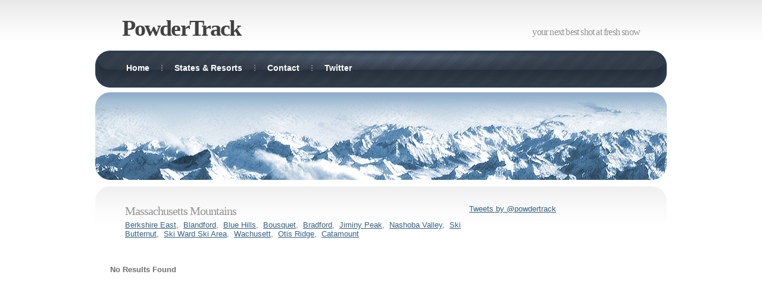

--- FILE ---
content_type: text/html; charset=UTF-8
request_url: http://powdertrack.com/fresh-snow/ski-weather/states/26/Massachusetts
body_size: 3153
content:
<!DOCTYPE html PUBLIC "-//W3C//DTD XHTML 1.0 Strict//EN" "http://www.w3.org/TR/xhtml1/DTD/xhtml1-strict.dtd"> 
<html xmlns="http://www.w3.org/1999/xhtml" xmlns:fb="http://www.facebook.com/2008/fbml">
<!--
Design by Free CSS Templates
http://www.freecsstemplates.org
Released for free under a Creative Commons Attribution 2.5 License

Name       : FronzenAge
Description: A two-column, fixed-width template suitable for business sites and blogs.
Version    : 1.0
Released   : 20071108

-->
<html xmlns="http://www.w3.org/1999/xhtml">
<head>
<meta http-equiv="content-type" content="text/html; charset=utf-8" />
<title>Powder Track : Massachusetts</title>
<meta name="keywords" content="fresh powder, powder snow, snow, powdertrack, new snow" />
<meta name="Description" content="NEW snow predictions. Weather and ski report data to predict the best new powder snow days. Tracking hundreds of ski resorts.">
<meta name="title" content="Massachusetts" />

<meta name="google-site-verification" content="r4J73BVASEPyM-1wad71N9pqpZUmkcZvDW4sLRrwH3o" />


<link href="http://powdertrack.com/favicon.ico" rel="icon" type="image/x-icon" />
<link href="/_css/style.css" rel="stylesheet" type="text/css" media="screen" />

<!--[if IE]>
<style type="text/css">
#sidebar #calendar {
	background-position: 0px 20px;
}
</style>
<![endif]-->


<script type="text/javascript" src="/_js/fb.js"></script>


<script type="text/javascript">
<!--
    function toggle_visibility(id) {
       var e = document.getElementById(id);
       if(e.style.display == 'block')
          e.style.display = 'none';
       else
          e.style.display = 'block';
    }
//-->
</script>

<!-- Piwik -->
<script type="text/javascript">
  var _paq = _paq || [];
  /* tracker methods like "setCustomDimension" should be called before "trackPageView" */
  _paq.push(["setDomains", ["*.www.powdertrack.com","*.powdertrack.com"]]);
  _paq.push(["enableCrossDomainLinking"]);
  _paq.push(['trackPageView']);
  _paq.push(['enableLinkTracking']);
  (function() {
    var u="//t.bulldot.com/p/";
    _paq.push(['setTrackerUrl', u+'piwik.php']);
    _paq.push(['setSiteId', '2']);
    var d=document, g=d.createElement('script'), s=d.getElementsByTagName('script')[0];
    g.type='text/javascript'; g.async=true; g.defer=true; g.src=u+'piwik.js'; s.parentNode.insertBefore(g,s);
  })();
</script>
<noscript><p><img src="//t.bulldot.com/p/piwik.php?idsite=2&rec=1" style="border:0;" alt="" /></p></noscript>
<!-- End Piwik Code -->

</head>
<body>
<!-- <script src="http://static.ak.connect.facebook.com/js/api_lib/v0.4/FeatureLoader.js.php/en_US" type="text/javascript"></script><script type="text/javascript">FB.init("    7650699560896ca773e97a8ae64ce43b");</script> -->
	
<div id="logo">
	<h1><a href="/">PowderTrack</a></h1>
	<!-- <h1><a href="/">P<img src="/_images/powdertrack-60x60-blueOP60.gif" border="0" width="30">wderTrack</a></h1> -->
	<h2>your next best shot at fresh snow</a></h2>
</div>

<div id="menu">
	<ul>
		<li class="first"><a href="/" accesskey="1" title="">Home</a></li>
		<li><a href="/fresh-snow/ski-reports/states/all" accesskey="2" title="">States & Resorts</a></li>
		<li><a href="/contact" accesskey="3" title="">Contact</a></li>		
		<li><a href="http://twitter.com/powdertrack" accesskey="4" title="">Twitter</a></li>
		<!--
		<li><a href="#" accesskey="4" title="">About Us</a></li>
		<li><a href="#" accesskey="5" title="">Contacts</a></li>
		<li><a href="#" accesskey="6" title="">RSS</a></li>
		-->
	</ul>
	<!--
	<div id="search">
		<form method="get" action="">
			<fieldset>
			<input id="s" type="text" name="s" value="" />
			<input id="x" type="image" name="imageField" src="/_images/img10.jpg" />
			</fieldset>
		</form>
	</div>
	-->
</div>
<hr />
<div id="banner"><img src="/_images/img04.jpg" alt="" width="960" height="147" /></div>

<!-- start page -->
<div id="page">
	
		
	<!-- start content -->
	<div id="content">
		

		

		
<div style="margin-left: 25px; margin-bottom: 30px;">
<h3>Massachusetts Mountains</h3>
<a href="/mountains/50/berkshireeast" class="stateLinks">Berkshire East</a>,&nbsp;
<a href="/mountains/51/blandford" class="stateLinks">Blandford</a>,&nbsp;
<a href="/mountains/52/bluehills" class="stateLinks">Blue Hills</a>,&nbsp;
<a href="/mountains/53/bousquet" class="stateLinks">Bousquet</a>,&nbsp;
<a href="/mountains/54/bradford" class="stateLinks">Bradford</a>,&nbsp;
<a href="/mountains/55/jiminypeak" class="stateLinks">Jiminy Peak</a>,&nbsp;
<a href="/mountains/56/nashobavalley" class="stateLinks">Nashoba Valley</a>,&nbsp;
<a href="/mountains/57/skibutternut" class="stateLinks">Ski Butternut</a>,&nbsp;
<a href="/mountains/58/skiwardskiarea" class="stateLinks">Ski Ward Ski Area</a>,&nbsp;
<a href="/mountains/59/wachusett" class="stateLinks">Wachusett</a>,&nbsp;
<a href="/mountains/249/otisridge" class="stateLinks">Otis Ridge</a>,&nbsp;
<a href="/mountains/427/catamount" class="stateLinks">Catamount</a>&nbsp;

</div>


<br><b>No Results Found</b>

		
		
		
		
	</div>
	<!-- end content -->

	<!-- start sidebar -->
<div id="sidebar">
	
	<ul>
				
				
		
								
<a class="twitter-timeline" data-dnt="true" href="https://twitter.com/powdertrack" data-widget-id="408761315042160640">Tweets by @powdertrack</a>
<script>!function(d,s,id){var js,fjs=d.getElementsByTagName(s)[0],p=/^http:/.test(d.location)?'http':'https';if(!d.getElementById(id)){js=d.createElement(s);js.id=id;js.src=p+"://platform.twitter.com/widgets.js";fjs.parentNode.insertBefore(js,fjs);}}(document,"script","twitter-wjs");</script>


	
		</li>

		<li>
	<div style="padding-left: 10px">
		<script type="text/javascript"><!--
		google_ad_client = "pub-8432348799423890";
		/* 160x600, created 12/22/09 */
		google_ad_slot = "1206947387";
		google_ad_width = 160;
		google_ad_height = 600;
		//-->
		</script>
		<script type="text/javascript"
		src="http://pagead2.googlesyndication.com/pagead/show_ads.js">
		</script>
	</div>
</li>
	
				
		
				
				
			
	</ul>
</div>
<!-- end sidebar -->

</div>
<!-- end page -->

<div id="footer">
	<p class="legal">Copyright (c) 2026 BullDot Media.
	<br \>Check out <a href="http://charmlockets.com">CharmLockets for all your Floating Charm Locket needs</a></p>

	<!--<small><p class="credit">Designed by <a href="http://www.nodethirtythree.com/">NodeThirtyThree</a> + <a href="http://www.freecsstemplates.org/">Free CSS Templates</a></p></small>-->


</div> <!-- end footer div -->



<script type="text/javascript">
//<![CDATA[
(function() {
	var links = document.getElementsByTagName('a');
	var query = '?';
	for(var i = 0; i < links.length; i++) {
	if(links[i].href.indexOf('#disqus_thread') >= 0) {
		query += 'url' + i + '=' + encodeURIComponent(links[i].href) + '&';
	}
	}
	document.write('<script charset="utf-8" type="text/javascript" src="http://disqus.com/forums/powdertrack/get_num_replies.js' + query + '"></' + 'script>');
})();
//]]>
</script>


<!-- google analytics -->
<script type="text/javascript">
var gaJsHost = (("https:" == document.location.protocol) ? "https://ssl." : "http://www.");
document.write(unescape("%3Cscript src='" + gaJsHost + "google-analytics.com/ga.js' type='text/javascript'%3E%3C/script%3E"));
</script>
<script type="text/javascript">
try {
var pageTracker = _gat._getTracker("UA-7032050-1");
pageTracker._trackPageview();
} catch(err) {}</script>

<img src="//cdn.powdertrack.com/img/d61ks8qmx90.gif" width="1" height="1">
</body>
</html>


--- FILE ---
content_type: text/html; charset=utf-8
request_url: https://www.google.com/recaptcha/api2/aframe
body_size: 267
content:
<!DOCTYPE HTML><html><head><meta http-equiv="content-type" content="text/html; charset=UTF-8"></head><body><script nonce="CokaLQxVckh9jtTdX7_EiA">/** Anti-fraud and anti-abuse applications only. See google.com/recaptcha */ try{var clients={'sodar':'https://pagead2.googlesyndication.com/pagead/sodar?'};window.addEventListener("message",function(a){try{if(a.source===window.parent){var b=JSON.parse(a.data);var c=clients[b['id']];if(c){var d=document.createElement('img');d.src=c+b['params']+'&rc='+(localStorage.getItem("rc::a")?sessionStorage.getItem("rc::b"):"");window.document.body.appendChild(d);sessionStorage.setItem("rc::e",parseInt(sessionStorage.getItem("rc::e")||0)+1);localStorage.setItem("rc::h",'1768668907186');}}}catch(b){}});window.parent.postMessage("_grecaptcha_ready", "*");}catch(b){}</script></body></html>

--- FILE ---
content_type: text/css
request_url: http://powdertrack.com/_css/style.css
body_size: 1777
content:
/*
Design by Free CSS Templates
http://www.freecsstemplates.org
Released for free under a Creative Commons Attribution 2.5 License
*/

* {
	margin: 0;
	padding: 0;
}

body {
	background: #FFFFFF url(/_images/img01.gif) repeat-x;
	font-family: "Trebuchet MS", Arial, Helvetica, sans-serif;
	font-size: 13px;
	color: #6E6E6E;
}

input, textarea, select {
	background: #FFFFFF url(/_images/img09.gif) repeat-x;
	border: 1px solid #FFFFFF;
	border-top-color: #A3A3A3;
	border-left-color: #D6D6D6;
	font: normal 1em/normal "Trebuchet MS", Arial, Helvetica, sans-serif;
	color: #6E6E6E;
}

h1, h2, h3 {
	margin-bottom: 1.5em;
	letter-spacing: -0.05em;
	font-family: Georgia, "Times New Roman", Times, serif;
}

h3 {
	margin-bottom: 0.2em;
}

h1, h1 a, h2, h2 a {
	text-decoration: none;
	color: #414141; /* darker greyish */
}

h1 a:hover, h2 a:hover {
	text-decoration: underline;
}

h1 {
	font-size: 38px;
}

h2 {
	font-size: 24px;
}

h3 {
	font-size: 20px;
	font-weight: normal;
	color: #939292;
}


/*
.stateLinks a:hover a:active a:visited {
	font-size: 20px;
	font-weight: normal;
	color: #939292;
}
*/

p, ul, ol {
	margin-top: 1.5em;
	line-height: 190%;
}

p {
	margin-top: 0.2em;
}

ul, ol {
	margin-left: 3em;
}

blockquote {
	margin-left: 3em;
	margin-right: 3em;
}

a {
	color: #346086; /* blueish purple cool color */
}

a:hover {
	text-decoration: none;
}

a img {
	border: none;
}

img.left {
	float: left;
	margin-right: 15px;
	/*padding-bottom: 15px;*/
	clear:both;
}

img.right {
	float: right;
	margin-right: 20px;
}

hr {
	display: none;
}

/* Logo */

#logo {
	width: 870px;
	height: 85px;
	margin: 0 auto;
}

#logo h1, #logo h2 {
	margin: 0;
}

#logo h1 {
	float: left;
	padding-top: 25px;
}

#logo h2 {
	float: right;
	padding-top: 45px;
	font-size: 16px;
	font-weight: normal;
}

#logo h2, #logo h2 a {
	color: #939292; 
}

#logo a {
	text-decoration: none;
}

/* Menu */

#menu {
	width: 960px;
	height: 62px;
	margin: 0 auto;
	background: #252E3A url(/_images/img02.jpg) no-repeat;
}

#menu ul {
	margin: 0;
	padding: 21px 0 0 30px;
	list-style: none;
	line-height: normal;
}

#menu li {
	float: left;
	padding: 0 20px 0 22px;
	background: url(/_images/img03.gif) no-repeat left center;
}

#menu li.first {
	background: none;
}

#menu a {
	text-decoration: none;
	font-size: 14px;
	font-weight: bold;
	color: #FFFFFF;
}

/* Search */

#search {
	float: right;
	width: 227px;
}

#search fieldset {
	border: none;
}

#search input {
	float: left;
}

#search #s {
	width: 136px;
	margin-right: 7px;
	padding: 2px 5px;
}

#search #x {
	background: none;
	border: none;
}

/* Banner */

#banner {
	width: 960px;
	margin: 0 auto;
	padding: 8px 0;
}

/* Page */

#page {
	width: 900px;
	margin: 0 auto;
	/*padding: 45px 35px 45px 25px; */
	/* top,right,bottom,left */
	padding: 30px 35px 45px 25px;
	background: url(/_images/img05.gif) no-repeat; 

}

/* Content */

#content {
	float: left;
	width: 603px;
}

.stateLinks{
	/*float: left;*/
	width: 603px;
	
	white-space:-moz-pre-wrap;
	white-space: normal;
	word-wrap: break-word; /* break-word */
	break-word: break-all;
}

.post {
}

.post .title {
	margin: 0;
	padding: 0 20px;
}

.post .entry {
	padding: 0 20px;
}

/* min height */
p {
	/*height: 50px;*/
	/*padding-bottom: 5px;
	clear: bottom;*/
}

/* forecast min height */
.forecast {
	height: 60px;
	padding-top: 5px;
	clear: bottom;
}

.post .meta {
	height: 47px;
	/*margin: 20px 0 40px 0;
	padding: 15px 0 0 20px;*/
	margin: 5px 0 25px 0;
	padding: 15px 0 0 20px;
	background: url(/_images/img07.gif) no-repeat;
	line-height: normal;
}

/* Sidebar */

#sidebar {
	float: left; /* was right */
	width: 273px; /* was 253px */
}

#sidebar ul {
	margin: 0;
	padding: 0;
	list-style: none;
	line-height: normal;
}

#sidebar li {
	margin-bottom: 40px;
	padding: 0 15px 0 20px;
}

#sidebar li ul {
}

#sidebar li li {
	margin: 0;
	padding: 5px 0;
	border-bottom: 1px solid #E5E5E5;
}

#sidebar li h2 {
	margin-bottom: 15px;
	font-size: 18px;
}

/* Calendar */

#sidebar #calendar {
	padding: 0;
	background: url(/_images/img08.jpg) no-repeat;
}

#calendar caption {
	margin: -20px auto 0 auto;
	text-align: center;
	font-weight: bold;
}

#calendar table {
	margin: 0 auto;
	caption-side: top;
}

#calendar thead th {
	width: 31px;
	height: 40px;
	font-weight: bold;
	color: #FFFFFF;
}

#calendar tbody td {
	width: 31px;
	height: 31px;
	text-align: center;
	color: #9E9E9E;
}

#calendar tfoot td {
	padding-top: 20px;
	font-weight: bold;
}

#calendar #next {
	text-align: right;
}

#calendar .calendar-prev{
	padding-right: 20px;
}

#calendar .calendar-next{
	padding-left: 20px;
}

/* Footer */

#footer {
	clear: both;
	width: 870px;
	height: 50px;
	margin: 0 auto;
	padding: 35px 45px;
	background: url(/_images/img05.gif) no-repeat;
}

#footer p {
	margin: 0;
	line-height: normal;
	color: #B4B4B4;
}

#footer a {
	color: #B4B4B4;
}

#footer .legal {
	float: left;
}

#footer .credit {
	float: right;
}


.align-right { float:right; margin: 0 0 15px 15px; }
.align-left { float:left; margin: 0 15px 15px 0; }

/*.align-right { float:right; margin: 5px; }
.align-left { float:left; margin: 5px; }*/

.frame { padding: 5px; border: 1px solid #aaa; width: 36px; height: 36px; } /* 48x48 orig */ 

.singleTweet1 {
	width: 282px;
	height: 73px;
	/*border: 1px solid #FF0000; */
	border-bottom: 1px solid #cecece;
	
	margin-top: 5px;
	padding: 0px;

	font-size: 80%;

	overflow:hidden;
	/*
	clear:both;
	text-align:justify; */
}

--- FILE ---
content_type: application/javascript
request_url: http://powdertrack.com/_js/fb.js
body_size: 356
content:

function update_user_box() { 
	var user_box = document.getElementById("user"); 
	// add in some XFBML. note that we set useyou=false so it doesn't display "you" 
	user_box.innerHTML = "<span>" + "<fb:profile-pic uid='loggedinuser' facebook-logo='true'></fb:profile-pic>"+
	"Welcome, <fb:name uid='loggedinuser' useyou='false'></fb:name>. You are signed in with your Facebook account." + "</span>"; 
	// because this is XFBML, we need to tell Facebook to re-process the document 
	FB.XFBML.Host.parseDomTree(); 
	} 
	